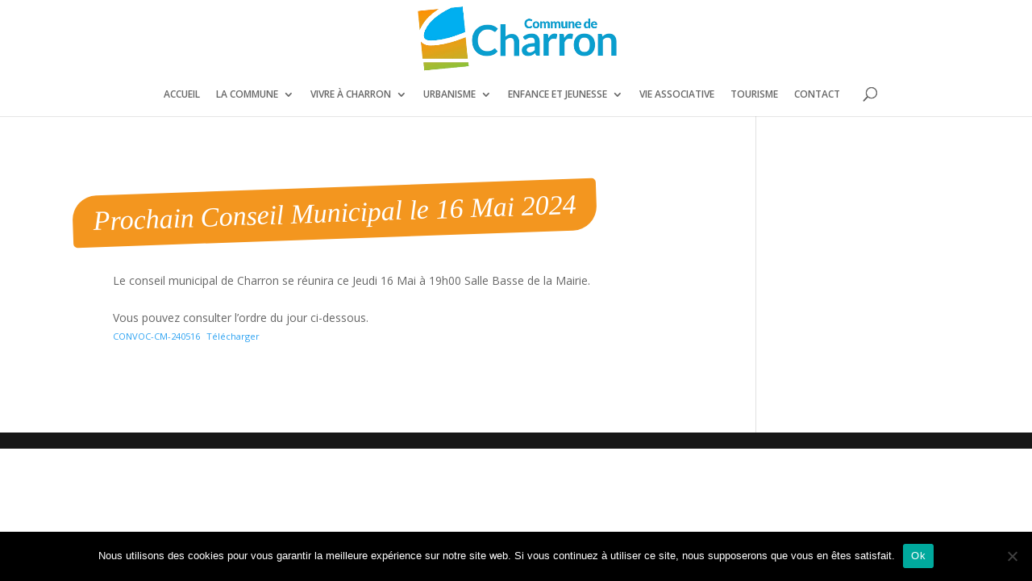

--- FILE ---
content_type: text/css
request_url: https://charron17.fr/wp-content/themes/divi-child-charron/style.css?ver=4.27.5
body_size: 845
content:
/*
 Theme Name:     Divi CHARRON
 Description:    Child Theme Divi CHARRON
 Author:         NIOU
 Template:       Divi
 (optional values you can add: Theme URI, Author URI, Version, License, License URI, Tags, Text Domain)
 */
p {
  font-weight: normal !important;
}
#remontee-actualites .et_pb_post {
  margin-bottom: 10px;
}
/* ##### DROPDOWN MENU WIDTH ##### */
#top-menu li li a:hover {
  background-color: #777777 !important;
  color: #fff !important;
}
#top-menu li {
  padding: 10px;
  text-transform: uppercase;
}
#top-menu .sub-menu li a {
  font-size: 12px;
  padding: 5px !important;
  line-height: 15px;
}
#top-menu .current-page-ancestor, #top-menu .current_page_item {
  background-color: #f3961f !important;
}
#top-menu .current-page-ancestor a, #top-menu .current_page_item a, #top-menu li.current-menu-ancestor > a {
  color: #fff !important;
  background-color: #f3961f !important;
}
#sub-menu .current_page_item {
  background-color: #ffffff !important;
}
#sub-menu .current_page_item a {
  color: #000000 !important;
}
.et_header_style_left #et-top-navigation nav > ul > li > a, .et_header_style_split #et-top-navigation nav > ul > li > a {
  padding-bottom: 10px !important;
}
.et_header_style_centered #top-menu > li > a {
  padding-bottom: 10px !important;
}
.et_pb_section .et_pb_row h1, .et_pb_post .entry-content h1 {
  font-family: "Lora", Georgia, "Times New Roman", serif;
  font-style: italic;
  margin-left: -50px;
  margin-top: 30px;
  margin-bottom: 10px;
  display: inline-block;
  width: auto !important;
  background-color: #f3961f;
  color: #fff !important;
  padding: 7px 20px;
  font-size: 34px;
  border-radius: 30px 5px 30px 5px;
  transform: rotate(-2deg);
  -webkit-transform: rotate(-2deg);
  -moz-transform: rotate(-2deg);
  -ms-transform: rotate(-2deg);
  -o-transform: rotate(-2deg);
}
.et_pb_section .et_pb_row h2, .et_pb_post .entry-content h2 {
  font-family: "Lora", Georgia, "Times New Roman", serif;
  font-style: italic;
  margin-left: -30px;
  margin-top: 20px;
  margin-bottom: 10px;
  display: inline-block;
  width: auto !important;
  background-color: #a5bf38;
  color: #fff !important;
  padding: 7px 20px;
  font-size: 22px;
  border-radius: 20px 5px 20px 5px;
  transform: rotate(-2deg);
  -webkit-transform: rotate(-2deg);
  -moz-transform: rotate(-2deg);
  -ms-transform: rotate(-2deg);
  -o-transform: rotate(-2deg);
}
.et_pb_section .et_pb_row h3, .et_pb_post .entry-content h3 {
  font-family: "Lora", Georgia, "Times New Roman", serif;
  font-style: italic;
  margin-left: -10px;
  margin-top: 20px;
  margin-bottom: 10px;
  display: inline-block;
  width: auto !important;
  background-color: #00adef;
  color: #fff !important;
  padding: 10px 20px;
  font-size: 20px;
  border-radius: 15px 5px 15px 5px;
  transform: rotate(-2deg);
  -webkit-transform: rotate(-2deg);
  -moz-transform: rotate(-2deg);
  -ms-transform: rotate(-2deg);
  -o-transform: rotate(-2deg);
}
.et_pb_section .et_pb_row h4, .et_pb_post .entry-content h4 {
  font-family: "Lora", Georgia, "Times New Roman", serif;
  font-style: italic;
  margin-left: 0px;
  margin-top: 20px;
  margin-bottom: 10px;
  display: inline-block;
  width: auto !important;
  background-color: #777777;
  color: #fff !important;
  padding: 10px 20px;
  font-size: 16px;
  border-radius: 12px 5px 12px 5px;
  transform: rotate(-2deg);
  -webkit-transform: rotate(-2deg);
  -moz-transform: rotate(-2deg);
  -ms-transform: rotate(-2deg);
  -o-transform: rotate(-2deg);
}
#footer h5 {
  font-family: "Lora", Georgia, "Times New Roman", serif;
  font-style: italic;
  margin-left: 42% !important;
  margin-top: 20px !important;
  display: inline-block;
  width: auto !important;
  background-color: #a5bf38;
  color: #fff !important;
  padding: 10px 20px;
  font-size: 22px;
  border-radius: 20px 5px 20px 5px;
  transform: rotate(-2deg);
  -webkit-transform: rotate(-2deg);
  -moz-transform: rotate(-2deg);
  -ms-transform: rotate(-2deg);
  -o-transform: rotate(-2deg);
}
#footer h3 {
  margin-left: 0px !important;
  margin-top: -100px !important;
  font-size: 16px !important;
  padding: 6px 10px !important;
}
#footer .et_pb_image_wrap {
  display: block;
  margin-bottom: -40px;
}
.post-meta {
  transform: rotate(-2deg);
  -webkit-transform: rotate(-2deg);
  -moz-transform: rotate(-2deg);
  -ms-transform: rotate(-2deg);
  -o-transform: rotate(-2deg);
  padding-bottom: 15px !important;
}
.post-meta a {
  background-color: #dedede;
  border-radius: 5px;
  padding: 3px 5px;
  color: #000 !important;
}
.category-actualites h1 {
  font-family: "Lora", Georgia, "Times New Roman", serif;
  font-style: italic;
  margin-left: -50px;
  margin-top: 30px;
  margin-bottom: 10px;
  display: inline-block;
  width: auto !important;
  background-color: #f3961f;
  color: #fff !important;
  padding: 15px 25px;
  font-size: 34px;
  border-radius: 30px 5px 30px 5px;
  transform: rotate(-2deg);
  -webkit-transform: rotate(-2deg);
  -moz-transform: rotate(-2deg);
  -ms-transform: rotate(-2deg);
  -o-transform: rotate(-2deg);
}
.widgettitle {
  font-family: "Lora", Georgia, "Times New Roman", serif;
  font-style: italic;
  margin-left: -10px;
  margin-top: 20px;
  margin-bottom: 10px;
  display: inline-block;
  width: auto !important;
  background-color: #00adef;
  color: #fff !important;
  padding: 10px 20px;
  font-size: 20px;
  border-radius: 15px 5px 15px 5px;
  transform: rotate(-2deg);
  -webkit-transform: rotate(-2deg);
  -moz-transform: rotate(-2deg);
  -ms-transform: rotate(-2deg);
  -o-transform: rotate(-2deg);
}
